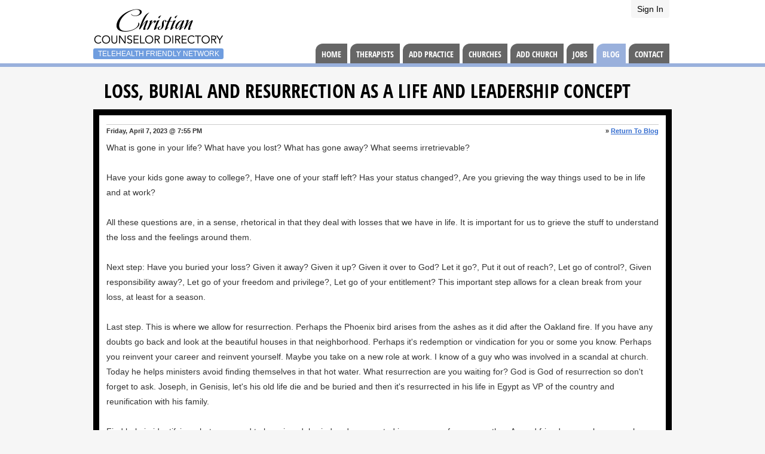

--- FILE ---
content_type: text/html; charset=utf-8
request_url: https://www.christiancounselordirectory.com/Blog/Loss-Burial-and-Resurrection-as-a-Life-and-Leadership-Concept_3656
body_size: 10127
content:


<!DOCTYPE html>
<html xmlns="http://www.w3.org/1999/xhtml" lang="en">
	<head><title>
	Loss, Burial and Resurrection as a Life and Leadership Concept | Christian Counselor Directory
</title>
		<link rel="shortcut icon" type="image/ico" href="/Graphics/favicon.ico" />
		<meta name="viewport" content="width=device-width, initial-scale=1">
		
		<script type="text/javascript">
			var navMenuVisible = false;
			
			function toggleNavMenu(show)
			{
				var nav;

				nav = document.getElementById("Nav");
				if (show)
					huronOne.addClassName(nav, "VisibleNav");
				else
					huronOne.removeClassName(nav, "VisibleNav");
			}
		</script>
		
		
	
	
	<script async src="https://www.googletagmanager.com/gtag/js?id=UA-6250498-30"></script><script>	window.dataLayer = window.dataLayer || [];	function gtag(){dataLayer.push(arguments);}	gtag('js', new Date());	gtag('config','UA-6250498-30');</script>
<link rel="stylesheet" type="text/css" href="/Shared/UI/Style/Style-v111.css" />
<script type="text/javascript" src="/Shared/UI/Script/HuronOne-v111.js"></script><meta property="og:site_name" content="Christian Counselor Directory" /><meta property="og:type" content="article" /><meta property="og:url" content="https://www.christiancounselordirectory.com/Blog/Loss-Burial-and-Resurrection-as-a-Life-and-Leadership-Concept_3656" /><meta property="og:updated_time" content="2023-04-08T10:58:00Z" /><meta property="og:title" content="Loss, Burial and Resurrection as a Life and Leadership Concept" /><meta property="og:description" content="What is gone in your life? What have you lost? What has gone away? What seems irretrievable?Have your kids gone away to college?, Have one of your staff left? Has your status changed?, Are you grieving the way things used to be in life and at work?All these questions are,..." />
<script type="text/javascript" src="https://secure.addthis.com/js/200/addthis_widget.js"></script><script type="text/javascript">var addthis_pub="christiancounselordirectory"; var addthis_brand = "Christian Counselor Directory";</script>
<meta name="Description" content="Christian Counselor Directory provides professional Christian therapists and Christian counselors in your area." />
<meta name="Keywords" content="Christian Counselor Directory, christian therapist directory, christian counselors, christian therapists, professional christian therapists, professional christian counselors" />

<link rel="stylesheet" type="text/css" href="/UI/Style/Style-v111.css" />
</head>
	<body id="PageBody" class=""  onload="setImageAlwaysOn('Blog');"  >

		

		<div id="Page">
			
			

		<div id="UserInfoBar">
			<div id="UserInfoWrapper">
				
						<div id="UserInfo" class="SignIn">
							<a href="/My/Listings/">Sign In</a>
						</div>
					
			</div>
		</div>
			
		<div id="BannerW">
			<div id="Banner">
					
				<div id="Logo">
					<a href="/"><img src="/Graphics/Layout/ChristianCounselorDirectory.png" width="230" height="66" alt="Christian Counselor Directory" /></a>
					<div id="LogoTelehealth">Telehealth Friendly Network</div>
				</div>

				<div id="Nav">
					<div id="NavMenuButton" class="NavButton">
						<a href="javascript:toggleNavMenu(true);">
							<img src="/Shared/Graphics/Icons/Menus/Menu-Button-White.png" width="40" height="39" alt="Menu" />
						</a>
					</div>
					<div id="NavCloseButton" class="NavButton">
						<a href="javascript:toggleNavMenu(false);">X</a>
					</div>
					<ul>
						<li id="Nav_Home"><a href="/">Home</a></li>						
						<li id="Nav_FindATherapist"><a href="/FindATherapist/">Therapists</a></li>
						<li id="Nav_AddAPractice"><a href="/AddAPractice/">Add Practice</a></li>
						<li id="Nav_Churches"><a href="/FindChurches/">Churches</a></li>
						<li id="Nav_AddAChurch"><a href="/AddAChurch/">Add Church</a></li>
						<li id="Nav_Jobs"><a href="/Jobs/">Jobs</a></li>
						<li id="Nav_Blog"><a href="/Blog/">Blog</a></li>
						<li id="Nav_ContactUs"><a href="/ContactUs/">Contact</a></li>
					</ul>
				</div>
				
			</div>
		</div>
				
		<div id="BodyW1">
			
		
	
			<div id="Body">
				
		
		<div id="NormalBody">
		
			
					<h1 class="NormalH1">Loss, Burial and Resurrection as a Life and Leadership Concept</h1>
				
			
			<div class="BoxContent">
				
				
				
					
		<form method="post" action="./Article.aspx?ContentItemID=3656" id="aspnetForm">
<div class="aspNetHidden">
<input type="hidden" name="__EVENTTARGET" id="__EVENTTARGET" value="" />
<input type="hidden" name="__EVENTARGUMENT" id="__EVENTARGUMENT" value="" />
<input type="hidden" name="__HYBRIDVIEWSTATE" id="__HYBRIDVIEWSTATE" value="/wEFJjJmYjYxYmQ0LWRjYjctNGMyZi1iNGQ5LTFiYzFiMmY1YTBkZl8wXbyXI+3akaLHwxNmkdNCoo3dWcYXURuDI803LjELX3w=" />
<input type="hidden" name="__VIEWSTATE" id="__VIEWSTATE" value="" />
</div>

<script type="text/javascript">
//<![CDATA[
var theForm = document.forms['aspnetForm'];
if (!theForm) {
    theForm = document.aspnetForm;
}
function __doPostBack(eventTarget, eventArgument) {
    if (!theForm.onsubmit || (theForm.onsubmit() != false)) {
        theForm.__EVENTTARGET.value = eventTarget;
        theForm.__EVENTARGUMENT.value = eventArgument;
        theForm.submit();
    }
}
//]]>
</script>


<script src="/WebResource.axd?d=u189PVUcQvGsE718vXVECLRyXUwk_gaVrCZ9pV-piclXjmuhxPZ47WrSZGNACxxoGynsq5PHDIEbktSCLOyOGDzpu5s7KEC-bJ24jlLq3Hk1&amp;t=638901627720898773" type="text/javascript"></script>


<script type="text/javascript">
//<![CDATA[
activateObjects()//]]>
</script>

<script src="/ScriptResource.axd?d=PtW0J75Y0znzWVUBKSrN8CeStywL9dFj_H5b7LbEx6XBgy17prQeclaXmZsteBDB5zI30BX2m9hlHyNMmg_DjGoUl0y-anbsi5RPsV_RsM33PXZdU59etc4BJwEzxz1qhFG6O676FoGeE6wPM3aoiNZ0nzYVV6ittg1Oy16-MwA1&amp;t=32e5dfca" type="text/javascript"></script>
<script src="/ScriptResource.axd?d=jdB2BqoUkpl3Ea-Gi-0MAZ61jlX0Jgoa5sx4aldBs7yxmQVvRz24xOkskk9MAvAZirY-ueUJ3_XjMP5k8DUEKASvUr-uWyibiAcXoPbsss1cajL4rxw7fgwjLTf0vNpB_A_h7CwnCUkpnd8g4QqrMmd4awl93BOHccP73I0vYDdBKP9pRPj3o_1ltNvWsAxR0&amp;t=32e5dfca" type="text/javascript"></script>
			<script type="text/javascript">
//<![CDATA[
Sys.WebForms.PageRequestManager._initialize('ctl00$ctl00$ctl00$ctl00$StandardCPH$PageCPH$PageCPH$PageCPH$ScriptMgr', 'aspnetForm', [], [], [], 90, 'ctl00$ctl00$ctl00$ctl00');
//]]>
</script>

			

	<div class="BlogView">
		
		<div class="BlogEntry">
			
			
				<div class="Date">
					<div class="ReturnLink">&raquo; <a href="/Blog/">Return To Blog</a></div>
					Friday, April 7, 2023 @ 7:55 PM 
				</div>
			

			

			<div class="Content"><p>What is gone in your life? What have you lost? What has gone away? What seems irretrievable?<br /><br />Have your kids gone away to college?, Have one of your staff left? Has your status changed?, Are you grieving the way things used to be in life and at work?<br /><br />All these questions are, in a sense, rhetorical in that they deal with losses that we have in life. It is important for us to grieve the stuff to understand the loss and the feelings around them.<br /><br />Next step: Have you buried your loss? Given it away? Given it up? Given it over to God? Let it go?, Put it out of reach?, Let go of control?, Given responsibility away?, Let go of your freedom and privilege?, Let go of your entitlement? This important step allows for a clean break from your loss, at least for a season.<br /><br />Last step. This is where we allow for resurrection. Perhaps the Phoenix bird arises from the ashes as it did after the Oakland fire. If you have any doubts go back and look at the beautiful houses in that neighborhood. Perhaps it's redemption or vindication for you or some you know. Perhaps you reinvent your career and reinvent yourself. Maybe you take on a new role at work. I know of a guy who was involved in a scandal at church. Today he helps ministers avoid finding themselves in that hot water. What resurrection are you waiting for? God is God of resurrection so don't forget to ask. Joseph, in Genisis, let's his old life die and be buried and then it's resurrected in his life in Egypt as VP of the country and reunification with his family. <br /><br />Find help in identifying what may need to be grieved, buried and resurrected in some new form or another. A good friend, counselor or coach can help you do that.</p></div>

			

			<div class="Links">
				
				
			</div>
		</div>
		
		
			
	</div>
	
	
		</form>	
				
	
			</div>
						
		</div>
		
	
				<div class="ClearBoth">&nbsp;</div>
			</div>
		</div>

	
			
			<div id="BodyBottom"></div>
			
			<div id="Footer">

				<div id="FooterContent">
				
					<div class="SocialMedia">
						<a class="TwoStateLink" href="https://www.facebook.com/christiancounselordirectory" target="_blank">
							<img class="LinkImageOff" src="/Graphics/Layout/Facebook-Off.png" width="30" alt="Facebook" />
							<img class="LinkImageOn" src="/Graphics/Layout/Facebook-On.png" width="30"  alt="Facebook" />
						</a>
						<a class="TwoStateLink" href="https://twitter.com/findcounselors" target="_blank">
							<img class="LinkImageOff" src="/Graphics/Layout/Twitter-Off.png" width="37" alt="Twitter" />
							<img class="LinkImageOn" src="/Graphics/Layout/Twitter-On.png" width="37"  alt="Twitter" />
						</a>
						<a class="TwoStateLink" href="https://www.linkedin.com/in/joe-hutchison-ccddirector" target="_blank">
							<img class="LinkImageOff" src="/Graphics/Layout/Linked-In-Off.png" width="36" alt="Linked In" />
							<img class="LinkImageOn" src="/Graphics/Layout/Linked-In-On.png" width="36" alt="Linked In" />
						</a>
					</div>
				
					<div id="Copyright">
						<strong>&copy; Christian Counselor Directory.com</strong><br />
						<a href="/FindATherapist/">Find an In-Person or Virtual Christian Therapist</a><br />
						<a href="/FindChurches/">Find A Christian Church</a> Near You<br />
						<a href="/SiteMap.aspx">Site Map</a> | <a href="/Policies/">Policies</a>
					</div>
								
					<div class="ClearBoth"></div>

				</div>
			
			</div>
			
		</div>

	

	</body>
</html>

--- FILE ---
content_type: text/css
request_url: https://www.christiancounselordirectory.com/UI/Style/Style-v111.css
body_size: 5474
content:
@font-face{font-family:'Open Sans Condensed';font-style:normal;font-weight:700;src:local('Open Sans Condensed Bold'),local('OpenSansCondensed-Bold'),url(//fonts.gstatic.com/s/opensanscondensed/v12/z7NFdQDnbTkabZAIOl9il_O6KJj73e7Ff0GmDujMR6WR.woff2) format('woff2');unicode-range:U+0460-052F,U+1C80-1C88,U+20B4,U+2DE0-2DFF,U+A640-A69F,U+FE2E-FE2F}@font-face{font-family:'Open Sans Condensed';font-style:normal;font-weight:700;src:local('Open Sans Condensed Bold'),local('OpenSansCondensed-Bold'),url(//fonts.gstatic.com/s/opensanscondensed/v12/z7NFdQDnbTkabZAIOl9il_O6KJj73e7Ff0GmDuHMR6WR.woff2) format('woff2');unicode-range:U+0400-045F,U+0490-0491,U+04B0-04B1,U+2116}@font-face{font-family:'Open Sans Condensed';font-style:normal;font-weight:700;src:local('Open Sans Condensed Bold'),local('OpenSansCondensed-Bold'),url(//fonts.gstatic.com/s/opensanscondensed/v12/z7NFdQDnbTkabZAIOl9il_O6KJj73e7Ff0GmDunMR6WR.woff2) format('woff2');unicode-range:U+1F00-1FFF}@font-face{font-family:'Open Sans Condensed';font-style:normal;font-weight:700;src:local('Open Sans Condensed Bold'),local('OpenSansCondensed-Bold'),url(//fonts.gstatic.com/s/opensanscondensed/v12/z7NFdQDnbTkabZAIOl9il_O6KJj73e7Ff0GmDubMR6WR.woff2) format('woff2');unicode-range:U+0370-03FF}@font-face{font-family:'Open Sans Condensed';font-style:normal;font-weight:700;src:local('Open Sans Condensed Bold'),local('OpenSansCondensed-Bold'),url(//fonts.gstatic.com/s/opensanscondensed/v12/z7NFdQDnbTkabZAIOl9il_O6KJj73e7Ff0GmDurMR6WR.woff2) format('woff2');unicode-range:U+0102-0103,U+0110-0111,U+1EA0-1EF9,U+20AB}@font-face{font-family:'Open Sans Condensed';font-style:normal;font-weight:700;src:local('Open Sans Condensed Bold'),local('OpenSansCondensed-Bold'),url(//fonts.gstatic.com/s/opensanscondensed/v12/z7NFdQDnbTkabZAIOl9il_O6KJj73e7Ff0GmDuvMR6WR.woff2) format('woff2');unicode-range:U+0100-024F,U+0259,U+1E00-1EFF,U+2020,U+20A0-20AB,U+20AD-20CF,U+2113,U+2C60-2C7F,U+A720-A7FF}@font-face{font-family:'Open Sans Condensed';font-style:normal;font-weight:700;src:local('Open Sans Condensed Bold'),local('OpenSansCondensed-Bold'),url(//fonts.gstatic.com/s/opensanscondensed/v12/z7NFdQDnbTkabZAIOl9il_O6KJj73e7Ff0GmDuXMRw.woff2) format('woff2');unicode-range:U+0000-00FF,U+0131,U+0152-0153,U+02BB-02BC,U+02C6,U+02DA,U+02DC,U+2000-206F,U+2074,U+20AC,U+2122,U+2191,U+2193,U+2212,U+2215,U+FEFF,U+FFFD}@font-face{font-family:'Open Sans Condensed';font-style:normal;font-weight:700;src:local('Open Sans Condensed Bold'),local('OpenSansCondensed-Bold'),url(//fonts.gstatic.com/s/opensanscondensed/v12/z7NFdQDnbTkabZAIOl9il_O6KJj73e7Ff0GmDujMR6WR.woff2) format('woff2');unicode-range:U+0460-052F,U+1C80-1C88,U+20B4,U+2DE0-2DFF,U+A640-A69F,U+FE2E-FE2F}@font-face{font-family:'Open Sans Condensed';font-style:normal;font-weight:700;src:local('Open Sans Condensed Bold'),local('OpenSansCondensed-Bold'),url(//fonts.gstatic.com/s/opensanscondensed/v12/z7NFdQDnbTkabZAIOl9il_O6KJj73e7Ff0GmDuHMR6WR.woff2) format('woff2');unicode-range:U+0400-045F,U+0490-0491,U+04B0-04B1,U+2116}@font-face{font-family:'Open Sans Condensed';font-style:normal;font-weight:700;src:local('Open Sans Condensed Bold'),local('OpenSansCondensed-Bold'),url(//fonts.gstatic.com/s/opensanscondensed/v12/z7NFdQDnbTkabZAIOl9il_O6KJj73e7Ff0GmDunMR6WR.woff2) format('woff2');unicode-range:U+1F00-1FFF}@font-face{font-family:'Open Sans Condensed';font-style:normal;font-weight:700;src:local('Open Sans Condensed Bold'),local('OpenSansCondensed-Bold'),url(//fonts.gstatic.com/s/opensanscondensed/v12/z7NFdQDnbTkabZAIOl9il_O6KJj73e7Ff0GmDubMR6WR.woff2) format('woff2');unicode-range:U+0370-03FF}@font-face{font-family:'Open Sans Condensed';font-style:normal;font-weight:700;src:local('Open Sans Condensed Bold'),local('OpenSansCondensed-Bold'),url(//fonts.gstatic.com/s/opensanscondensed/v12/z7NFdQDnbTkabZAIOl9il_O6KJj73e7Ff0GmDurMR6WR.woff2) format('woff2');unicode-range:U+0102-0103,U+0110-0111,U+1EA0-1EF9,U+20AB}@font-face{font-family:'Open Sans Condensed';font-style:normal;font-weight:700;src:local('Open Sans Condensed Bold'),local('OpenSansCondensed-Bold'),url(//fonts.gstatic.com/s/opensanscondensed/v12/z7NFdQDnbTkabZAIOl9il_O6KJj73e7Ff0GmDuvMR6WR.woff2) format('woff2');unicode-range:U+0100-024F,U+0259,U+1E00-1EFF,U+2020,U+20A0-20AB,U+20AD-20CF,U+2113,U+2C60-2C7F,U+A720-A7FF}@font-face{font-family:'Open Sans Condensed';font-style:normal;font-weight:700;src:local('Open Sans Condensed Bold'),local('OpenSansCondensed-Bold'),url(//fonts.gstatic.com/s/opensanscondensed/v12/z7NFdQDnbTkabZAIOl9il_O6KJj73e7Ff0GmDuXMRw.woff2) format('woff2');unicode-range:U+0000-00FF,U+0131,U+0152-0153,U+02BB-02BC,U+02C6,U+02DA,U+02DC,U+2000-206F,U+2074,U+20AC,U+2122,U+2191,U+2193,U+2212,U+2215,U+FEFF,U+FFFD}body{background-color:#F6F6F6;color:#333;font-size:90%;margin:0;padding:0}body.Print{background-color:White;background-image:none}*{font-family:'Open Sans',sans-serif}p,div.Content,div.FullContent,div.CMSContent,ul,ol{line-height:180%}div.PipeLinks,div.QuoteContent{font-size:92%}div.Caption,div.CalloutContent{font-size:92%;line-height:170%}input,select,textarea{font-size:100%}#Page{min-width:320px}#Page #UserInfoBar{background-color:white;height:30px;overflow:hidden}#Page #UserInfo{background-color:#F6F6F6;line-height:30px;padding:0 10px}#Page #UserInfo .UserName{color:#6F9DDF;font-weight:700}#Page #UserInfo a{color:Black;font-weight:400;text-decoration:none}#Page #UserInfo a:hover{color:#6F9DDF}#Page #BannerW{background-color:White;padding-top:5px}#Page #Banner{background-color:White;margin:0 auto;position:relative}#Page #Banner #Logo{bottom:3px;left:0;position:absolute;width:230px;z-index:99}#Page #Banner #LogoTelehealth{background:#6F9DDF;border-radius:3px;color:white;font-size:85%;margin:4px 6px;padding:2px;text-align:center;text-transform:uppercase}#Page #Banner img{display:block}#Page #Nav{position:absolute;z-index:100}#Page #Nav ul{margin:0;padding:0}#Page #Nav ul li{list-style-type:none}#Page #Nav ul li a{color:white;display:block;text-decoration:none;text-transform:uppercase}#Page #Nav ul li a:hover{color:white}#Page #Nav ul li a,#Page #Nav ul li span{font-family:'Open Sans Condensed',sans-serif;font-size:100%;font-weight:700}#Page .NavButton{background-color:#666;display:none;float:right;height:39px;width:40px}#Page .NavButton a,#Page .NavButton img{display:block}#Page #NavCloseButton a{color:white;font-size:150%;font-weight:700;line-height:39px;text-align:center;text-decoration:none}#Page #BodyW1{background-color:#F6F6F6;border-top:solid 6px #99b0dc;clear:both}#Page #BodyBottom{background:url(../../Graphics/Layout/BodyBottomBG.gif) repeat-x;height:13px}#Page .BodyTopBar{background:#99b0dc;color:white;font-style:italic;padding:0 6px 6px 6px;text-align:center}#Page #NormalBody{margin:18px auto 0 auto;min-width:320px}#Page #NormalBody .BoxContent{background-color:White;border-color:black;border-style:solid;padding:12px}#Page #Footer{line-height:160%}#Page #FooterContent{padding:10px 15px 40px 15px}#Page .SocialMedia a:nth-child(n+2){margin-left:25px}@media(min-width:580px){#Page .SocialMedia{float:right;margin:10px 15px 0 0}}@media(max-width:579px){#Page .SocialMedia{margin:20px 0 30px 0;text-align:center}}#HomePage .ActiveBannerImage,#HomePage .BannerImage{left:0;position:absolute;top:0;width:100%;z-index:0}#HomePage .ActiveBannerImage{display:block}#HomePage .BannerImage{display:none}#HomePage #SearchBox{background-color:Black;padding:25px 15px}#HomePage #SearchBox h2{margin:0 0 12px 0;text-align:center}#HomePage #SearchBox p{color:White;font-size:85%;font-style:italic;text-align:center}#HomePage #SearchBox .Fields{color:white;height:40px;margin:15px 0 20px 0;padding-top:5px;text-align:center}#HomePage #SearchBox .Fields label{font-size:120%;margin-right:10px;text-transform:uppercase}#HomePage #SearchBox .Fields input{font-size:140%;font-weight:700}#HomePage #SearchBox .Buttons{text-align:center}#HomePage #InfoBoxes{padding:15px 30px}a{color:#336CCF}a:visited{color:#336CCF}a:hover{color:Black}a:active{color:Black}h1,.FakeH1{color:Black;font-family:'Open Sans Condensed',sans-serif;font-size:220%;font-weight:700}h1.NormalH1{margin-bottom:10px;text-transform:uppercase}h2{color:Black;font-size:135%}h3{color:Black;font-size:100%}@media(min-width:500px){h1.NormalH1{padding-left:18px}}@media(max-width:499px){h1.NormalH1{font-size:150%;padding-left:13px}}input[type="button"],input[type="submit"]{background-color:#f79707;border-width:0;border-radius:4px;color:White;cursor:pointer;font-size:110%;font-weight:400;max-width:100%;padding:7px 15px;-webkit-appearance:none}@media(hover:hover){input[type="button"]:hover,input[type="submit"]:hover{background-color:#ea8c00;transition:.5s}}div.Content{margin-bottom:0}.IntroText{font-weight:700}.SuicideInfo{color:#ba0000;font-weight:700}.Callout{background-color:#A4C3EF;margin-bottom:10px}.Callout h2{background-color:Black;color:White;font-size:110%;margin:0;padding:8px}.Callout p{color:Black;font-size:100%;margin:0;padding:10px}.Callout .ImageLink{display:block;float:right;height:36px;margin:16px 10px 3px 10px;width:36px}.StrikePrice{text-decoration:line-through}.SpecialPrice{font-weight:700}.PaymentMessage{background-color:Green;color:White;font-size:120%;font-weight:700;margin:10px 0;padding:8px}.SectionIntro{float:left;margin-right:10px;width:235px}.SectionIntro h2{margin:0}.SectionIntro p{color:White;font-size:92%;margin:0;padding:0 5px}.SectionData{float:left;width:518px}.BigButtonBar{padding:10px;text-align:center}.SplitSearchContainer #SearchFields{float:left;margin-right:10px;width:400px}#FindBar{background-color:Black;color:white;margin-bottom:10px;padding:10px 20px}#FindBar.FindBarBottom{background-color:#666;margin-bottom:0}#FindBar h2{color:white;font-size:130%;margin:0;padding-top:6px;text-transform:uppercase}#FindBar #FindBarBox{font-size:110%;font-weight:700}#FindBar input[type="button"]{font-size:100%}#FindBottomText{font-size:92%;padding:10px}#FindBottomText>:last-child{margin-bottom:0}.AddEntryLink a{background:#36b220;border-radius:4px;color:White;font-weight:400;padding:6px 15px;text-align:center;text-decoration:none;white-space:nowrap}.AddEntryLink a:hover{background:#428D36;transition:.3s}.AddLinkBottom{margin:25px 0;text-align:center}.SearchButton,.AddEntryLink a{font-size:115%;text-transform:uppercase}#SearchArea .AddEntryLink a{display:inline-block}@media(min-width:800px){#SearchArea #SearchButtons{margin-top:28px}#JobListings #SearchArea #SearchButtons{margin-top:5px}#SearchArea #SearchButtons .AddEntryLink{margin-left:10px}}@media(min-width:600px) and (max-width:799px){#SearchArea #SearchButtons{margin-top:5px}#SearchArea .AddEntryLink{display:block;margin-top:9px}}@media(min-width:600px){#SearchArea #SearchFields{float:left;width:330px}#SearchArea #SearchButtons{float:left}}@media(max-width:599px){#SearchArea #SearchFields{margin-bottom:15px}#SearchArea #SearchButtons{text-align:center}#SearchArea .AddEntryLink{display:block;margin-top:8px}}.ProfileButtons{margin:0;padding:0}.ProfileButtons li{list-style-type:none}.ProfileButtons a{background-color:#e08302;border:solid 1px white;border-width:0 1px 1px 0;color:white;display:block;padding:8px 0;text-align:center;text-decoration:none;text-transform:uppercase}.ProfileButtons a:hover{background-color:#fc9816}.ProfileButtons1 li:last-child a,.ProfileButtons3 li:last-child a{border-right-width:0}.ProfileButtons2 li,.ProfileButtons3 li,.ProfileButtons4 li{float:left}.ProfileButtons2 li{width:50%}.ProfileButtons3 li{width:33%}.ProfileButtons3 li:last-child{width:34%}.ProfileButtons4 li{width:25%}.ProfileButtons2 a,.ProfileButtons3 a,.ProfileButtons4 a{border-right:solid 1px White}.ProfileButtonsStacked a{border-width:1px 0 0 0}.SearchSection #SearchArea{background-color:#e8f1ff;margin-bottom:12px;padding:12px}.SearchSection div.FieldsetBlock{margin-bottom:0}.SearchSection .SearchButtonBar{background-color:#6F9DDF;text-align:center;padding:3px}.SearchSection #QuickLinks{float:right;width:245px}.SearchResultsHeader{background-color:#6F9DDF;padding:8px 8px 15px 8px}.SearchResultsHeader h2{color:white;margin:0}.SearchResults .GridHeader{background-color:#6F9DDF;color:white}.SearchResults td{background-color:White;vertical-align:top}.SearchResults td h3{font-size:130%;margin:0 0 2px 0}.SearchResults td h3 a{text-decoration:none}.SearchResults .Description{color:#333;line-height:1.5em;margin-top:8px}.SearchResults table.TherapistTable{border-color:#6F9DDF;border-width:3px 0 2px 0}.SearchResults .Logo img{max-width:80%}.SearchResults td.CityState{padding-right:10px;text-align:right}.SearchResults td.Distance{font-size:92%;font-style:italic;padding:8px 12px 8px 2px;text-align:right;width:90px}.SearchResults td.Actions{padding-bottom:20px;width:140px}.SearchResults a.MoreLink{font-weight:700;text-decoration:none}.SearchResults a.MoreLink:hover{text-decoration:underline}#ChurchList{margin-bottom:15px}#ChurchList h2{background-color:#999;color:White;font-size:100%;margin:0;padding:6px}#ChurchList .ChurchGroup{border-bottom:dotted 1px #CCC;clear:left}#ChurchList div.Church{float:left;width:50%}#ChurchList div.Church a{color:#666;display:block;padding:6px;text-decoration:none}#ChurchList div.Church a .Name{font-weight:700}#ChurchList div.Church a .Desc{color:#666;font-size:85%}#ChurchList div.Church a:hover{background-color:#EEE}#ChurchList #NoChurches{border-bottom:dotted 1px #CCC;padding:5px}#TherapistProfile{line-height:150%;position:relative}#TherapistProfile .CompanyLogo img{max-height:200px}#TherapistProfile h1{color:#6195DF;font-size:160%;line-height:120%;margin-bottom:6px}#TherapistProfile h2{color:#6195DF}#TherapistProfile td{border-bottom-width:0}#TherapistProfile #CommMethodsBar{border-top:solid 1px #EEE;margin-bottom:1px;padding:4px;text-align:center}#TherapistProfile #CommMethodsBar h3{color:#666;margin:0}#TherapistProfile #CommMethodsBar ul{display:inline-block;margin:4px 0;padding:0}#TherapistProfile #CommMethodsBar li{display:inline-block;margin:4px 15px;list-style-type:none}#TherapistProfile #CommMethodsBar img{vertical-align:middle}#TherapistProfile #CommMethodsBar span{color:#5281c4;margin-left:3px}#TherapistProfile .ContactImage{margin-bottom:5px}#TherapistProfile #ContactBar{margin-bottom:10px}#TherapistProfile .ProfileSection{border-bottom:dotted 1px #CCC;clear:both;padding:5px}#TherapistProfile .ProfileSection h2{font-size:110%;margin:5px 0 8px 0}#TherapistProfile .ProfileColumnContent{padding-top:1px}#TherapistProfile .ProfileLeftColumn ul{margin-top:0;padding-left:20px}#TherapistProfile .ProfileLeftColumn li{font-size:92%;font-style:italic;line-height:150%;margin-bottom:3px}#TherapistProfile .ProfileLeftColumn #Certifications li{line-height:120%}#TherapistProfile #Therapists{display:none}#TherapistProfile #TherapistBios{margin-top:15px}#TherapistProfile .Therapist{border:solid 1px transparent;border-width:1px 0 1px 1px;cursor:pointer;font-size:92%;padding:7px}#TherapistProfile .Therapist .Name{font-weight:700}#TherapistProfile .TherapistBio{border-bottom:dotted 1px #CCC;margin-bottom:25px;padding-bottom:15px}#TherapistProfile .TherapistBio h3{font-size:120%;margin:0 0 5px 0}#TherapistProfile .TherapistBio .Credentials{font-style:italic;margin-bottom:10px}#TherapistProfile .TherapistBio .TherapistPicture{text-align:center}#TherapistProfile .TherapistBio .TherapistPicture img{border:solid 2px #CCC;max-width:200px}#TherapistProfile #Maps{margin-top:10px}#TherapistProfile #Certifications,#TherapistProfile #Services{margin-top:20px}#TherapistProfile #Certifications .AddlData{color:#666;font-size:92%}#TherapistProfile #Description{border-left:dotted 1px #CCC;float:left;min-height:180px;width:73%}#TherapistProfile #Description .Content{padding:8px 15px}#TherapistProfile #ClaimLink a{background:#36b220;color:white;display:block;padding:8px 25px;text-align:center;text-decoration:none;text-transform:uppercase}#TherapistProfile #ClaimLink a:hover{background:#428D36;transition:.3s}@media(min-width:750px){#ChurchProfile #CompanyBasics{margin-right:200px}#TherapistProfile #ClaimLink{position:absolute;right:0;top:6px}#TherapistProfile #CommMethodsBar h3{display:inline-block;margin-right:20px}}@media(max-width:749px){#TherapistProfile #ClaimLink{margin:15px 0}#TherapistProfile #CommMethodsBar h3{margin-bottom:2px;margin-top:5px}#TherapistProfile #CommMethodsBar li{margin:4px 8px}}#MessageFields .CompanyName{font-weight:700}#ListingViewsCount{background-color:Black;padding:2px;width:230px}#ListingViewsCount .Header{color:White;font-size:92%;font-weight:700;line-height:150%;margin-bottom:4px;text-align:center;text-transform:uppercase}#ListingViewsCount .Count{background-color:#dbeaff;color:Black;font-size:180%;font-weight:400;padding:6px;text-align:center}#ListingViewsCount .Date{color:#CCC;font-size:85%;font-style:italic;text-align:center;margin:4px 0 4px 0}#AddAPractice #WaitListInfo{margin:18px 10px 20px 78px}#AddAPractice #WaitListButton{margin:40px 0;text-align:center}.AddListing .PriceHighlight{background-color:#99B0DC;color:white;margin:15px 0;padding:12px;text-align:center}.AddListing .PriceHighlight .TrialPrice{font-size:160%;font-weight:bold}.AddListing .PriceHighlight .RegularPrice{font-size:130%;font-style:italic}#AddAChurch .Highlights ul{margin:0}#AddAChurch .Claiming{background-color:#f7be26;border-radius:4px;color:Black;font-size:120%;line-height:150%;padding:7px 10px}#AddAChurch .Claiming .ChurchName{font-weight:700}#AddAChurch .Claiming .NotYourChurch{font-size:85%}#COVIDMessage{background:#4c9932;border-radius:6px;color:white;font-size:115%;margin:10px 0;padding:12px;text-align:center}#COVIDMessage a{color:white;text-decoration:underline}#HomeJobs{background:#6F9DDF;border-radius:6px;color:white;font-size:115%;padding:12px;position:relative;text-align:center}#HomeJobs h2{color:white;float:left;margin:0;width:80px}#HomeJobs p{margin:0 0 0 100px}#HomePage #HomeJobs{margin:20px 10px 10px 10px}#HomePage #HomeJobs h2{padding-top:4px}#JobListings #HomeJobs{background:#36b220;margin:0 0 10px 0}#StateListingLinks h3{color:#444}#StateListingLinks ul{margin-bottom:0;margin-top:0}#MyListings .ListingName{font-size:120%;font-weight:700;margin-bottom:2px}#MyListings .ListingName a{text-decoration:none}#MyListings .Address{line-height:140%}#MyListing .PromptButton{background-color:#6DB457;border-radius:4px;cursor:pointer;display:block;color:white;font-size:110%;font-weight:700;padding:6px 12px;text-align:center;text-decoration:none}#MyListing .PromptButton:hover{background-color:#4c9932;transition:.6s}#MyListing .PreviewButton{float:right}#MyListing #RenewBar{background-color:#b41418;border-radius:4px;color:white;margin:10px 0;padding:15px;text-align:center}#MyListing #RenewBar .ExpiredText{font-size:140%;font-weight:700;margin-right:20px}#MyListing #RenewBar .RenewButton{background-color:white;border-radius:4px;color:#b41418;font-size:120%;font-weight:700;padding:8px;text-decoration:none}#MyListing #RenewBar .RenewButton:hover{background-color:#fceded}#MyListing td{vertical-align:top}#MyListing td .Credentials{font-style:italic}#MyListing td .Bio{margin-top:8px}#MyListing .Expired{background-color:red;border-radius:3px;color:white;display:inline-block;font-weight:700;padding:3px}#MyListing #AddLocationButton{margin:20px auto;width:300px}#MyListing .ListingOption{background-color:white;margin-bottom:15px;padding:12px 12px 6px 12px}#MyListing .ListingOption tr{background-color:white}#MyListing .ListingOption tr:hover{background-color:#EEE}#MyListing .ListingOption td{border-bottom:solid 1px #DDD;font-weight:700;padding:7px}#MyListing .ListingOption td.Check{text-align:center;width:20px}#MyListing .ListingOption td.Name{color:#336CCF;width:190px}#MyListing .ListingOption td.Price{color:black;text-align:right;width:80px}#MyListing .ListingOption td input,#MyListing .ListingOption td label{cursor:pointer}#MyListing .ListingOptionButton{margin:5px auto 0 auto;width:60%}#MyListing .ListingOptionCount{font-size:110%;font-weight:700}#GroupBenefits .Benefit{background-color:white;margin:20px 0 40px 0}#GroupBenefits .Benefit h3{background-color:black;color:white;font-size:130%;margin:0;padding:10px}#GroupBenefits .BenefitContent{padding:15px}#GroupBenefits .BenefitContent p:last-child{margin-bottom:0}.Badge{margin-bottom:40px}.Badge h2{border-bottom:solid 1px #CCC;padding-bottom:5px}.BadgeDisplay{text-align:center}.BadgeCode h3{margin:0 0 4px 0}.BadgeCode textarea{width:98%}.PodcastSidebar img{max-width:290px;width:100%}.ModalDialog2{padding:0}.ModalDialog2 h2{background-color:black;margin-bottom:0;padding:10px}.ModalDialog2 .DialogInnerContent{padding:10px}.ModalDialog2 .ButtonBar{margin-bottom:0}table.GridTable{border-width:0 0 1px 0}div.Block,div.FieldsetBlock,div.GridBlock{background-color:White;border:solid 1px #6F9DDF}div.BlockTitle{background-color:#6F9DDF;font-size:110%;padding:5px 5px 7px 6px}div.BlockContent{font-size:100%}div.FieldsetBlockContent{margin:8px 12px}div.GridBlock div.GridTableWrapper{margin:0}ul.ProgressBar{background-color:White;border-bottom:solid 4px #6F9DDF}ul.ProgressBar li{border-width:0}ul.ProgressBar li>*{color:white;font-weight:700}ul.ProgressBar li>a{background-color:#A4C3EF;text-decoration:none}ul.ProgressBar li.Selected>*{background-color:#6F9DDF}ul.ProgressBar li.Inactive>*{background-color:#AAA;color:White}div.Checkout{margin:22px 0 20px 0}div.Checkout div.FieldsContent{border-color:#6F9DDF}div.Checkout div.ButtonsContent{background-color:#6F9DDF}div.Checkout div.ButtonsContent input[type="button"],div.Checkout div.ButtonsContent input[type="submit"]{font-size:160%}div.Checkout div.ButtonsInstructions{color:white;float:left;font-size:92%;max-width:70%;text-align:left}.BlogView{margin-top:3px}.BlogView h2{margin-bottom:15px}.BlogView .BlogEntry{margin-bottom:40px}.BlogView .BlogEntry .PostedDate{font-size:12px;margin-top:5px}.BlogView .BlogEntry .Content{font-size:100%}.BlogView .BlogEntry .Links{background-color:#EEE;padding:8px}.BlogView .ProfileInfo{background:#EEE;padding:6px;margin:10px 0 15px 0}.BlogView .ProfileInfo .ProfileImage{background:white;float:left;padding:2px;width:50px}.BlogView .ProfileInfo .ProfileImage img{display:block;max-width:100%}.BlogView h4.PostedBy{margin:-2px 0 0 0}.BlogView h4.PostedByWImage{margin-left:62px}.BlogView h4.PostedByWImage label{display:block}.BlogView h4.PostedByWImage .PostedByName{display:block}.BlogView .PostedBy label{font-size:12px;font-weight:normal}.BlogView .PostedBy .PostedByName a{text-decoration:none}@media(min-width:850px){.BlogView .BlogEntries{padding-left:8px}.BlogView .BlogEntriesContent{float:left;width:100%}}@media(min-width:750px){.BlogView .BlogEntry h3{float:left}.BlogView .BlogEntry .PostedDate{float:right}}@media(max-width:749px){}.RDTabList{padding:10px}.RDTabList select{font-size:110%;font-weight:700;padding:8px}@media(min-width:980px){#Page #UserInfoWrapper{margin:0 auto;width:980px}#Page #Banner{width:980px}#Page #Body{margin:0 auto;width:980px}#Page #NormalBody{width:968px}#Page #NormalBody .BoxContent{border-width:10px}#Page #Footer{margin:0 auto;width:980px}#HomePage #MainSection{width:980px}}@media(max-width:979px){#Page #NormalBody .BoxContent{border-width:10px 0}}@media(min-width:940px){#Page #Nav{bottom:0;right:10px}#Page #Nav ul li{float:left;margin-right:5px}#Page #Nav ul li a{background-color:#666;border-radius:12px 0 0 0;padding:5px 10px 3px 10px}#Page #Nav ul li:last-child{margin-right:0}#Page #Nav ul li.ActiveNavItem a,#Page #Nav ul li a:hover{background-color:#99B0DC}#HomePage #MainSection{height:325px;overflow:hidden;position:relative}#HomePage #Banners{width:100%}#HomePage #SearchBox{border:12px solid White;position:absolute;right:15px;top:15px;width:292px;z-index:10}#HomePage #Info1{float:left;width:46%}#HomePage #Info2{float:right;width:46%}#TherapistProfile .CompanyLogo{float:left;max-width:30%;overflow:hidden;text-align:center;width:200px}#TherapistProfile .CompanyLogo img{max-width:200px}#TherapistProfile .CompanyLogo+#CompanyBasics{margin-left:220px}#TherapistProfile #Address{float:left;margin:0 1% 0 0;min-height:100px;padding:3px 2% 0 0;width:200px}#TherapistProfile #Contact{float:right;margin-right:20px;padding-top:3px;width:234px}#TherapistProfile .ProfileLeftColumn{float:left;width:26%}#TherapistProfile .ProfileMainColumn{border-left:dotted 1px #CCC;margin-left:27%;min-height:250px;padding-left:20px}.BadgeDisplay{float:left;width:250px}.BadgeCode{margin-left:265px}}@media(max-width:939px){.ModalDialog2{width:95%}#Page #Nav{top:20px;right:10px;width:240px}#Page #Nav ul{display:none}#Page #Nav ul li a{background-color:#666;border-bottom:solid 1px White;font-size:130%;padding:15px}#Page #Nav ul li a:hover{background-color:#99B0DC}#Page #Nav ul li:last-child a{border-width:0}#Page #Nav #NavMenuButton{display:block}#Page #Nav #NavCloseButton{display:none}#Page #Nav.VisibleNav #NavMenuButton{display:none}#Page #Nav.VisibleNav #NavCloseButton{display:block}#Page #Nav.VisibleNav ul{clear:right;display:block}#HomePage #Banners{display:none}#HomePage #Info1{margin-bottom:25px}#TherapistProfile .CompanyLogo{text-align:center}#TherapistProfile .CompanyLogo img{max-width:260px}#TherapistProfile #CompanyBasics{margin:10px 0;text-align:center}#TherapistProfile #Address{margin-bottom:20px}#TherapistProfile #Contact{margin-bottom:20px}#TherapistProfile #Maps{padding:15px}.BadgeCode h3{margin-top:8px}}@media(min-width:750px){#MyListing .TabPage{min-height:575px}}@media(min-width:700px){#Page #UserInfo{border-radius:0 0 4px 4px;float:right;margin-right:10px}#Page #BannerW{height:71px}#Page #Banner{height:71px}}@media(max-width:699px){#Page #UserInfo{text-align:center}#Page #UserInfo .UserNameWrapper{display:none}#Page #UserInfo .MyLabel{display:none}#Page #UserInfo.SignIn{border-radius:0 0 4px 4px;float:right;margin-right:10px}#Page #BannerW{height:100px}#Page #Banner{height:100px}}@media(min-width:680px){.SearchResults td{border-bottom:dotted 1px #DDD;position:relative}.SearchResults .Logo{float:left;text-align:center;width:160px}.SearchResults .CompanyInfo{margin-left:175px}.SearchResults .ChurchInfo{margin-left:0}.SearchResults .ProfileButtonsBar{display:none}.SearchResults td.CityState{width:150px}.SearchResults div.CityState{display:none}.SearchResults td.ProfileButtonsCell{padding:0;width:150px}.SearchResults td.ProfileButtonsCell a{font-size:92%;padding:5px}#MyListing .StaffPhoto{float:left;text-align:center;width:170px}#MyListing .StaffPhoto img{max-width:100%}#MyListing .StaffInfo{margin-left:185px}}@media(max-width:679px){.SearchResults tr.GridRow td,.SearchResults tr.GridAlternatingRow td{border-bottom:solid 1px #666;padding:0}.SearchResults .Logo{margin:25px auto 0 auto;max-width:50%;text-align:center}.SearchResults .CompanyInfo{margin:10px 10px 0 10px}.SearchResults td.CityState,.SearchResults td.Distance,.SearchResults td.ProfileButtonsCell{display:none}.SearchResults .ProfileButtonsBar{margin-top:10px}#MyListing .StaffPhoto{margin-bottom:15px;text-align:center}#MyListing .StaffPhoto img{max-width:200px}}@media(min-width:570px){.RightSidebar2{float:right;margin:0 0 10px 20px;width:290px}#StateListingLinks .ColGroup{margin-bottom:20px}#StateListingLinks .Col{float:left;margin-right:1%;width:19%}#StateListingLinks .ColCa{float:left;margin-right:1%;width:30%}#StateListingLinks .ColWide{float:left;margin-right:2%;width:45%}#ListingViewsCount{clear:right;float:right;margin:0 0 5px 20px}#TherapistProfile .TherapistBio .TherapistPicture{float:left;margin:0 15px 0 0;width:204px}#FindBar h2{float:left}#FindBar #FindBarBox{float:right}}@media(max-width:569px){.RightSidebar2{margin-bottom:10px;text-align:center}#ListingViewsCount{margin:10px auto}.ProfileButtons4 li{width:50%}#TherapistProfile .TherapistBio .TherapistPicture{margin-bottom:5px}#FindBar{text-align:center}#FindBar h2{margin-bottom:10px}}#JobListing h2{border-bottom:dotted 1px #CCC;margin:20px 0 5px 0;padding-bottom:10px}#JobListing h3{margin-bottom:0}#JobListing h3:first-child{margin-top:0}